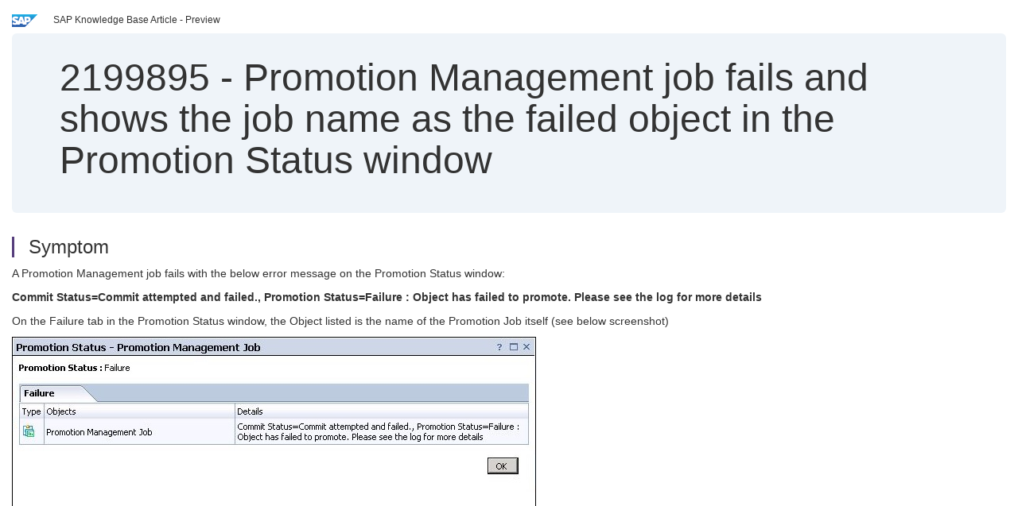

--- FILE ---
content_type: text/html; charset=utf-8
request_url: https://userapps.support.sap.com/sap/support/knowledge/en/2199895
body_size: 39318
content:
<?xml version="1.0" encoding="UTF-8" ?>
<!DOCTYPE html PUBLIC "-//W3C//DTD XHTML 1.0 Transitional//EN" "http://www.w3.org/TR/xhtml1/DTD/xhtml1-transitional.dtd">


<html xmlns="http://www.w3.org/1999/xhtml" lang="en">

<head>
    <title>2199895 - Promotion Management job fails and shows the job name as the failed object in the Promotion Status window | SAP Knowledge Base Article</title>

    <link rel="canonical" href="https://userapps.support.sap.com/sap/support/knowledge/en/2199895" />
    <link rel="shortcut icon" href="/sap(====)/support/notes/service/favicon.ico" type="image/x-icon" />
    <link rel="stylesheet" href="/sap(====)/support/notes/service/main.css" />

    <meta http-equiv="X-UA-Compatible" content="IE=edge" />
    <meta name="viewport" content="width=device-width, initial-scale=1.0" />
    <meta name="keywords" content="KBA , BI-BIP-LCM , Lifecycle Management Console - Promotion mgmt, Version mgmt , Problem" />
    <meta name="component" content=",BI-BIP-LCM" />
    <meta name="other_component" content="" />
    <meta name="description" content="A Promotion Management job fails with the below error message on the Promotion Status window: Commit Status=Commit attempted and failed., Promotion Status=Failure : Object has failed to promote. Please see the log for more details On the Failure tab in the Promotion S" />
    <meta name="robots" content="index, nofollow, noodp, noydir, noarchive" />
    <meta name="google" content="notranslate" />
    <meta name="updated_timestamp" content="2024-04-30 14:02:42"/>
    <meta name="sm_tech_ids" content="01200314690800000337,01200314690900000733,01200314690900000879,01200314690900000880,01200314690900003583,01200615320900002429,01200615320900002432,01200615320900002458,01200615320900003804,67837800100900006540,73555000100900000046,73555000100900001819,01200615320900002430,01200615320900002457,01200615320900002997,73554900100900008808,73555000100900008799,73555000100900006902"/>
    <meta http-equiv="cache-control" content="max-age=0" />
    <meta http-equiv="cache-control" content="no-cache" />
    <meta http-equiv="expires" content="0" />
    <meta http-equiv="expires" content="Tue, 01 Jan 1980 1:00:00 GMT" />
    <meta http-equiv="pragma" content="no-cache" />

    <style type="text/css">
      
.mono{font-family:Lucida Console, Monaco, Courier new, monospace !important}.text-left{text-align:left !important}.table-responsive
tr>td:last-child>p{word-wrap:break-word;word-break:break-all}.rating-xxs{font-size:1em;display:inline}.rating-disabled .rating-input,.rating-disabled .rating-stars{cursor:auto}
a.nolink:link{color:black;text-decoration:none}a.nolink:active{color:black;text-decoration:none}a.nolink:visited{color:black;text-decoration:none}a.nolink:hover{color:black;text-decoration:none}.subheader{margin-bottom:0px}.anchor-hidden{margin-top:0px;ma
rgin-bottom:0px}.logo{margin-right:20px}.go-to{margin-right:5px}.section{border-left:3px solid
#563d7c;padding-left:18px;margin-top:50px}.section:first-of-type{margin-top:0px}.toc-header{font-weight:bold;margin-top:25px;margin-bottom:5px}.jumbotron{padding-top:5px;padding-bottom:5px;background-color:#eff4f9}.jumbotron
p{font-size:inherit;font-weight:inherit;margin-top:0px;margin-bottom:0px}.jumbotron h1,.jumbotron .h1{font-size:32px}@media screen and (min-width: 768px){.jumbotron{padding-top:30px;padding-bottom:30px}.jumbotron h1,.jumbotron
.h1{font-size:48px}}nav[data-toggle=toc]{top:30px;}nav[data-toggle=toc] .nav>li>a{font-size:100%}nav[data-toggle=toc] .nav .nav>li>a{font-size:95%}footer{margin-top:50px;text-align:center}@media (max-width: 468px){#print{display:none
!important}#side-panel{display:none !important}}@media (max-width: 768px){#show-panel{display:none !important}#hide-panel{display:none
!important}#top-link-block.affix-top{position:absolute;bottom:-82px;left:10px}#top-link-block.affix{position:fixed;bottom:80px;left:10px}nav.affix[data-toggle='toc']{position:static}nav[data-toggle='toc'] .nav .nav{display:block}}@media (min-width:
768px){h1:first-child{margin-top:0}}input[type=number]::-webkit-outer-spin-button,input[type=number]::-webkit-inner-spin-button{-webkit-appearance:none;margin:0}input[type=number]{-moz-appearance:textfield}.footer-obsolete{font-size:12px;position:absolute
;bottom:0;width:100%;height:60px;line-height:60px;background-color:#f5f5f5}a.footer-link:link,a.footer-link:visited{color:#000;display:inline-block;text-decoration:none}a.footer-link:hover,a.footer-link:active{color:#000;display:inline-block;text-decorati
on:underline}.footer-distributed{font-size:12px;background-color:#e9e9e9;box-shadow:0 1px 1px 0 rgba(0, 0, 0,
0.12);box-sizing:border-box;width:100%;text-align:left;padding-bottom:30px;padding-top:5px;padding-left:20px;padding-right:20px;margin-top:30px}.footer-distributed .footer-left,.footer-distributed .footer-center,.footer-distributed
.footer-right{display:inline-block;vertical-align:top}.footer-distributed .footer-left{padding-top:10px;width:33%}.footer-distributed h3{font-size:16px;font-weight:bold}.footer-distributed .footer-links-container{margin:20px 0
12px;padding:0}.footer-distributed .footer-center{padding-top:10px;width:33%;text-align:center}.footer-distributed .footer-right{padding-top:10px;width:33%;text-align:right}img.follow{width:24px;height:24px;max-width:24px}.footer-distributed
.footer-icons{}.footer-distributed .footer-icons a{margin-right:7px}@media (max-width: 880px){.footer-distributed .footer-left,.footer-distributed .footer-center,.footer-distributed
.footer-right{display:block;width:100%;margin-bottom:40px;text-align:center}.footer-distributed .footer-center i{margin-left:0}}
    </style>

    <script type="text/javascript" src="/sap(====)/support/notes/service/main.js"></script>

    <script type="text/javascript" >
    $(document).ready(function() {
    $( "img" ).not(".follow").not(".logo").addClass( "img-responsive" );
    });
    </script>

    
<script type="text/javascript" src="https://cdn.schemaapp.com/javascript/highlight.js"></script>
<script type="text/javascript" src="https://cdn.schemaapp.com/javascript/schemaFunctions.min.js"></script>
<script type="text/javascript" >schemaLoad("Acronym/Supportsap", "325UM-NQRHZ-P7T97-M5SY8");</script>

</head>

<body data-spy="scroll" data-target="#toc">
    <div class="container-fluid">
      <h2 data-toc-text="Title" id="Title" class="anchor-hidden"></h2>
      <div class="row">
        <div class="col-sm-6">
          <p class="subheader small text-left"><img class="logo" alt="SAP Logo" src="/sap(====)/support/notes/service/sap_logo.png" />SAP Knowledge Base Article - Preview</p>
        </div>
      </div>
      <div class="jumbotron">
        <h1><span>2199895</span> <span>-</span> Promotion&#x20;Management&#x20;job&#x20;fails&#x20;and&#x20;shows&#x20;the&#x20;job&#x20;name&#x20;as&#x20;the&#x20;failed&#x20;object&#x20;in&#x20;the&#x20;Promotion&#x20;Status&#x20;window</h1>
      </div>
      <div id="content">
         <h2 data-toc-text="Description" class="anchor-hidden" id="Description"></h2>
         <h3 class="section" id="Symptom">Symptom</h3>
         <div style="font-size: 100.01%;">
         <p>
            
<p>A Promotion Management job fails with the below error message on the Promotion Status window:</p>
<p><strong>Commit Status=Commit attempted and failed., Promotion Status=Failure : Object has failed to promote. Please see the log for more details</strong></p>
<p>On the Failure tab in the Promotion Status window, the Object listed is the name of the Promotion Job itself (see below screenshot)</p>
<p><img alt="LCM_error.jpg"  src="[data-uri]" title="LCM_error.jpg" /></p>

            </p>
         <br/>
           <a rel="nofollow" class="btn btn-primary" href="/sap/support/knowledge/mimes/call.htm?number=2199895" role="button" target="blank" title="Promotion Management job fails and shows the job name as the failed object in the Promotion Status window">
              Read more...
           </a>
        <br/>
      </div>

<h3 class="section" id="Environment">Environment</h3>
<div style="font-size: 100.01%;">
   
<p>SBOP BusinessObjects Business Intelligence Platform 4.x</p>

</div>


<h3 class="section" id="Product">Product</h3>
<div style="font-size: 100.01%;">
  SAP&#x20;BusinessObjects&#x20;Business&#x20;Intelligence&#x20;platform&#x20;all&#x20;versions&#x20;
</div>


<h3 class="section" id="Keywords">Keywords</h3>
<div style="font-size: 100.01%;">
   <p> KBA , BI-BIP-LCM , Lifecycle Management Console - Promotion mgmt, Version mgmt , Problem </p>
</div>

          <h3 class="section" id="About">About this page</h3>
          This is a preview of a SAP Knowledge Base Article. Click <a rel="nofollow" href="/sap/support/knowledge/mimes/call.htm?number=2199895" title="Promotion&#x20;Management&#x20;job&#x20;fails&#x20;and&#x20;shows&#x20;the&#x20;job&#x20;name&#x20;as&#x20;the&#x20;failed&#x20;object&#x20;in&#x20;the&#x20;Promotion&#x20;Status&#x20;window">more</a> to access the full version on SAP&#x20;for&#x20;Me (Login
required).
          <h3 class="section" id="Search_Additional">Search for additional results</h3>
          <p>Visit SAP Support Portal&#39;s <a href="https://support.sap.com/kb-incidents/notes.html">SAP Notes and KBA Search</a>.</p>
  </div>
</div>

<div id="footer" class="footer-distributed">
  <div class="footer-left">
    <h3>Legal</h3>
    <p class="footer-links">
      <a class="footer-link" href="http://www.sap.com/corporate-en/about/legal/privacy.html">Privacy</a> |
      <a class="footer-link" href="https://support.sap.com/support-programs-services/about/terms-of-use.html">Terms&#x20;of&#x20;use</a> |
      <a class="footer-link" href="http://www.sap.com/corporate-en/about/legal/impressum.html">Legal&#x20;Disclosure</a> |
      <a class="footer-link" href="http://www.sap.com/corporate-en/about/legal/copyright/index.html">Copyright</a> |
      <a class="footer-link" href="http://www.sap.com/corporate-en/about/legal/copyright/index.html#trademark">Trademark</a>
    </p>
  </div>
  <div class="footer-center">
    <h3>Follow</h3>
    <div class="footer-icons">
      <a href="https://www.facebook.com/SAPDigitalBusinessServices" target="_blank"><img class="follow" alt="Facebook" src="/sap(====)/support/notes/service/facebook.svg"/></a>
      <a href="https://twitter.com/SAPSupportHelp" target="_blank"><img class="follow" alt="Twitter" src="/sap(====)/support/notes/service/twitter.svg"/></a>
      <a href="https://www.youtube.com/user/SAPSupportInfo" target="_blank"><img class="follow" alt="YouTube" src="/sap(====)/support/notes/service/youtube.svg"/></a>
      <a href="https://www.linkedin.com/groups/138840" target="_blank"><img class="follow" alt="LinkedIn" src="/sap(====)/support/notes/service/linkedin.svg"/></a>
      <a href="https://www.instagram.com/sap/" target="_blank"><img class="follow" alt="Instagram" src="/sap(====)/support/notes/service/instagram2.svg"/></a>
    </div>
  </div>
</div>

</body>

</html>
<script type="text/javascript" language="JavaScript" id="SEC_SESSTOKEN" value="g1fp1s1_O5YaEGas6Ebd_Q=="   src="/sap/public/bc/ur/sap_secu.js"></script>